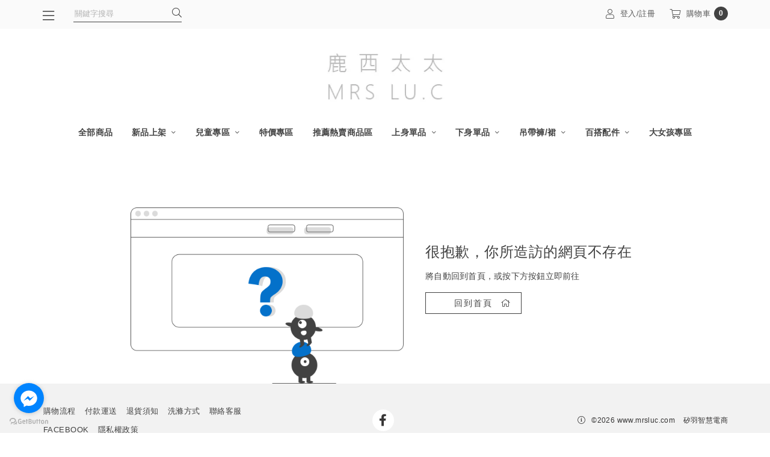

--- FILE ---
content_type: text/html; charset=utf-8
request_url: https://www.mrsluc.com/product.php?action=detail&pid=A729475
body_size: 6943
content:
<!doctype html>
<html lang="zh-TW">
    <head>
        <meta http-equiv="content-type" content="text/html; charset=utf-8" />
        <meta http-equiv="content-language" content="zh-TW" />
        <meta http-equiv="X-UA-Compatible" content="IE=edge,chrome=1">
        <meta name="viewport" content="width=device-width, initial-scale=1">
        <title>鹿西太太mrsluc</title>
        <meta name="author" content="" />
        <meta name="copyright" content="矽羽科技" />
        <meta name="description" content="鹿西太太mrsluc-妳喜歡的舒適穿搭" />
        <meta name="keywords" content="休閒風格,棉花糖,肉肉女孩,寬鬆尺碼,日系風格,正韓連線,簡約風格,玩穿搭,兩件商品免運,現貨商品快速出貨" />
        <meta property="fb:app_id" content="152545378725438" />
        <meta property="og:title" content="鹿西太太mrsluc" />
        <meta property="og:description" content="鹿西太太mrsluc-妳喜歡的舒適穿搭" />
        <meta property="og:type" content="website" />
        <meta property="og:url" content="https://www.mrsluc.com/product.php?action=detail&amp;amp;pid=A729475" />
        <meta property="og:image" content="" />

        
        <link href="https://resource.sfec.cloud/vendor/jBox/0.3.2/jBox.min.css" type="text/css" rel="stylesheet" media="all" />
<link href="https://resource.sfec.cloud/vendor/jAlert/v3/jAlert-v3.min.css" type="text/css" rel="stylesheet" media="all" />
<link href="https://resource.sfec.cloud/vendor/jquery-loading/1.3.0/jquery.loading.min.css" type="text/css" rel="stylesheet" media="all" />
<link href="https://resource.sfec.cloud/vendor/font-awesome/5.13.0/pro/css/fontawesome.min.css" type="text/css" rel="stylesheet" media="all" />
<link href="https://resource.sfec.cloud/vendor/font-awesome/5.13.0/pro/css/light.min.css" type="text/css" rel="stylesheet" media="all" />
<link href="https://resource.sfec.cloud/vendor/font-awesome/5.13.0/pro/css/brands.min.css" type="text/css" rel="stylesheet" media="all" />
<link href="https://resource.sfec.cloud/vendor/font-awesome/5.13.0/pro/css/v4-shims.min.css" type="text/css" rel="stylesheet" media="all" />
<link href="https://resource.sfec.cloud/vendor/bootstrap/4.6.0/css/bootstrap.min.css" type="text/css" rel="stylesheet" media="all" />
<link href="https://www.mrsluc.com/view/default/assets/bundles/app/app-neutral.bundle.css?v=ccfb1a5b" type="text/css" rel="stylesheet" media="all" /><style>
:root {
    --font-size: 16px;
}
</style>
        <script src="https://resource.sfec.cloud/vendor/jquery/3.5.1/jquery.min.js" type="text/javascript"></script>
<script src="https://resource.sfec.cloud/vendor/jquery.lazyload/1.9.7/jquery.lazyload.min.js" type="text/javascript"></script>
<script src="https://resource.sfec.cloud/vendor/jquery.imgpreload/1.6.2/jquery.imgpreload.min.js" type="text/javascript"></script>
<script src="https://resource.sfec.cloud/vendor/jBox/0.3.2/jBox.min.js" type="text/javascript"></script>
<script src="https://resource.sfec.cloud/vendor/jAlert/v3/jAlert-v3.min.js" type="text/javascript"></script>
<script src="https://resource.sfec.cloud/vendor/jquery-loading/1.3.0/jquery.loading.min.js" type="text/javascript"></script>
<script src="https://resource.sfec.cloud/vendor/popper/1.16.0/popper.min.js" type="text/javascript"></script>
<script src="https://resource.sfec.cloud/vendor/bootstrap/4.6.0/js/bootstrap.min.js" type="text/javascript"></script>
<!-- Global Site Tag (gtag.js) - Google Analytics -->
<script async src="https://www.googletagmanager.com/gtag/js?id=UA-111606079-1"></script>
<script>
    window.dataLayer = window.dataLayer || [];
    function gtag(){dataLayer.push(arguments);};
    gtag('js', new Date());
        gtag('config', 'UA-111606079-1');
        </script>
<!-- Facebook Pixel Code -->
<script>
!function(f,b,e,v,n,t,s){if(f.fbq)return;n=f.fbq=function(){n.callMethod?
n.callMethod.apply(n,arguments):n.queue.push(arguments)};if(!f._fbq)f._fbq=n;
n.push=n;n.loaded=!0;n.version='2.0';n.queue=[];t=b.createElement(e);t.async=!0;
t.src=v;s=b.getElementsByTagName(e)[0];s.parentNode.insertBefore(t,s)}(window,
document,'script','https://connect.facebook.net/en_US/fbevents.js');
fbq(
    'init'
    , '453605691431280'
    , { external_id: 'm694lcjnuoohht3c3c421m1ncb' }
    , {'agent':'plSysfeather'}
);
fbq('track', "PageView");</script>
<noscript><img height="1" width="1" style="display:none"
src="https://www.facebook.com/tr?id=453605691431280&ev=PageView&noscript=1"
/></noscript>
<!-- End Facebook Pixel Code -->
<script type="text/javascript">
$(function(){
    //顯示訊息
    var show_message = {"text":""};
    if (show_message.text !== ''){
        toastMessage(show_message.text, show_message.type || undefined);
    };

    //cart
    $("body").on("cart_reload", function(){
        var el = $(".cart_count");
        $.get("https://www.mrsluc.com/cart.php?action=count", function(data){
            if (data > 0) {
                el.text(data);
            } else {
                el.text("0");
            }
        });
    })
    .trigger("cart_reload");

    //wish list
    $("body").on("wish_list_reload", function(){
        var el = $(".wish_count");
        $.get("https://www.mrsluc.com/wish_list.php?action=count", function(data){
            if (data > 0) {
                el.text(data);
            } else {
                el.text("0");
            }
        });
    })
    .trigger("wish_list_reload");
});
</script>
<script src="https://www.mrsluc.com/view/default/assets/bundles/app/app.bundle.js?v=ccfb1a5b"></script>
<script>
    window.fbAsyncInit = function() {
        FB.init({
            appId: '152545378725438',
            autoLogAppEvents: true,
            xfbml: true,
            version: 'v9.0'
        });
        // FB相關程式綁定在 window.on("fbAsyncInit"), 確保在FB.init之後執行
        $(window).triggerHandler('fbAsyncInit');
    };
</script>
<script async defer crossorigin="anonymous" src="https://connect.facebook.net/zh_TW/sdk.js"></script><meta name="facebook-domain-verification" content="ugwoh3kd8zea3whjul3kqm93zjnbt4" />    </head>
    <body>
                

<nav class="sidenav">
    <div class="sidenav-wrapper hidden" id="sideNav">
        <ul class="sidenav-category-list">
            <li class="function-link d-flex d-lg-none">
                            <a href="https://www.mrsluc.com/member.php?action=login" class="text-center mx-auto"><i class="icon-function-link fal fa-fw fa-user"></i>登入&nbsp;&#47;&nbsp;註冊</a>
                        </li>
            <li class="sidenav-search-bar-wrapper d-lg-none">
                <form method="get" action="https://www.mrsluc.com/search.php">
                    <label class="search-bar">
                        <input
                            type="text"
                            name="keyword"
                            id="productSearch"
                            placeholder="關鍵字搜尋"
                            value=""
                            required
                            autocomplete="off"
                        />
                        <button type="submit"><i class="icon-btn fal fa-fw fa-search"></i></button>
                    </label>
                </form>
            </li>
            <!--首頁按鈕-->
            <li class="function-link bg-white d-lg-none"><a href="https://www.mrsluc.com"><i class="icon-function-link fal fa-home"></i>首頁</a></li>
            <li class="category-wrapper" id="accordionSideNav0">
                <div class="category">
                    <a href="https://www.mrsluc.com/product.php?cid=1"
                        target="_self"
                        class="category-link">全部商品</a>
                                    </div>
                            </li>
            <li class="category-wrapper" id="accordionSideNav1">
                <div class="category">
                    <a href="https://www.mrsluc.com/product.php?cid=8"
                        target="_self"
                        class="category-link">新品上架</a>
                                            <a href="#collapseSideNav1"
                           aria-controls="collapseSideNav1"
                           class="float-right"
                           data-toggle="collapse"
                           role="button"
                           aria-expanded="false"
                        >
                            <div class="btn-list-open"><i class="fal fa-plus"></i></div>
                            <div class="btn-list-close"><i class="fal fa-minus"></i></div>
                        </a>
                                    </div>
                        <ul
            class="collapse"
            id="collapseSideNav1"
            data-parent="#accordionSideNav1"
        >
                    <li id="accordionSideNav1-0"
                class="category-second "
                >
                <div class="category">
                    <a href="https://www.mrsluc.com/product.php?cid=435"
                        target="_self"
                        class="category-link">20260113</a>
                                    </div>
                            </li>
                    <li id="accordionSideNav1-1"
                class="category-second "
                >
                <div class="category">
                    <a href="https://www.mrsluc.com/product.php?cid=434"
                        target="_self"
                        class="category-link">20260106</a>
                                    </div>
                            </li>
                    <li id="accordionSideNav1-2"
                class="category-second "
                >
                <div class="category">
                    <a href="https://www.mrsluc.com/product.php?cid=433"
                        target="_self"
                        class="category-link">20251230</a>
                                    </div>
                            </li>
                    <li id="accordionSideNav1-3"
                class="category-second "
                >
                <div class="category">
                    <a href="https://www.mrsluc.com/product.php?cid=432"
                        target="_self"
                        class="category-link">20251223</a>
                                    </div>
                            </li>
                </ul>
            </li>
            <li class="category-wrapper" id="accordionSideNav2">
                <div class="category">
                    <a href="https://www.mrsluc.com/product.php?cid=411"
                        target="_self"
                        class="category-link">兒童專區</a>
                                            <a href="#collapseSideNav2"
                           aria-controls="collapseSideNav2"
                           class="float-right"
                           data-toggle="collapse"
                           role="button"
                           aria-expanded="false"
                        >
                            <div class="btn-list-open"><i class="fal fa-plus"></i></div>
                            <div class="btn-list-close"><i class="fal fa-minus"></i></div>
                        </a>
                                    </div>
                        <ul
            class="collapse"
            id="collapseSideNav2"
            data-parent="#accordionSideNav2"
        >
                    <li id="accordionSideNav2-0"
                class="category-second "
                >
                <div class="category">
                    <a href="https://www.mrsluc.com/product.php?cid=412"
                        target="_self"
                        class="category-link">上身</a>
                                    </div>
                            </li>
                    <li id="accordionSideNav2-1"
                class="category-second "
                >
                <div class="category">
                    <a href="https://www.mrsluc.com/product.php?cid=414"
                        target="_self"
                        class="category-link">下身</a>
                                    </div>
                            </li>
                    <li id="accordionSideNav2-2"
                class="category-second "
                >
                <div class="category">
                    <a href="https://www.mrsluc.com/product.php?cid=415"
                        target="_self"
                        class="category-link">套裝</a>
                                    </div>
                            </li>
                    <li id="accordionSideNav2-3"
                class="category-second "
                >
                <div class="category">
                    <a href="https://www.mrsluc.com/product.php?cid=417"
                        target="_self"
                        class="category-link">吊帶</a>
                                    </div>
                            </li>
                </ul>
            </li>
            <li class="category-wrapper" id="accordionSideNav3">
                <div class="category">
                    <a href="https://www.mrsluc.com/product.php?cid=4"
                        target="_self"
                        class="category-link">特價專區</a>
                                    </div>
                            </li>
            <li class="category-wrapper" id="accordionSideNav4">
                <div class="category">
                    <a href="https://www.mrsluc.com/product.php?cid=3"
                        target="_self"
                        class="category-link">推薦熱賣商品區</a>
                                    </div>
                            </li>
            <li class="category-wrapper" id="accordionSideNav5">
                <div class="category">
                    <a href="https://www.mrsluc.com/product.php?cid=5"
                        target="_self"
                        class="category-link">上身單品</a>
                                            <a href="#collapseSideNav5"
                           aria-controls="collapseSideNav5"
                           class="float-right"
                           data-toggle="collapse"
                           role="button"
                           aria-expanded="false"
                        >
                            <div class="btn-list-open"><i class="fal fa-plus"></i></div>
                            <div class="btn-list-close"><i class="fal fa-minus"></i></div>
                        </a>
                                    </div>
                        <ul
            class="collapse"
            id="collapseSideNav5"
            data-parent="#accordionSideNav5"
        >
                    <li id="accordionSideNav5-0"
                class="category-second "
                >
                <div class="category">
                    <a href="https://www.mrsluc.com/product.php?cid=18"
                        target="_self"
                        class="category-link">洋裝</a>
                                    </div>
                            </li>
                    <li id="accordionSideNav5-1"
                class="category-second "
                >
                <div class="category">
                    <a href="https://www.mrsluc.com/product.php?cid=19"
                        target="_self"
                        class="category-link">上衣</a>
                                    </div>
                            </li>
                    <li id="accordionSideNav5-2"
                class="category-second "
                >
                <div class="category">
                    <a href="https://www.mrsluc.com/product.php?cid=20"
                        target="_self"
                        class="category-link">外套</a>
                                    </div>
                            </li>
                    <li id="accordionSideNav5-3"
                class="category-second "
                >
                <div class="category">
                    <a href="https://www.mrsluc.com/product.php?cid=24"
                        target="_self"
                        class="category-link">套裝</a>
                                    </div>
                            </li>
                    <li id="accordionSideNav5-4"
                class="category-second "
                >
                <div class="category">
                    <a href="https://www.mrsluc.com/product.php?cid=78"
                        target="_self"
                        class="category-link">背心</a>
                                    </div>
                            </li>
                </ul>
            </li>
            <li class="category-wrapper" id="accordionSideNav6">
                <div class="category">
                    <a href="https://www.mrsluc.com/product.php?cid=6"
                        target="_self"
                        class="category-link">下身單品</a>
                                            <a href="#collapseSideNav6"
                           aria-controls="collapseSideNav6"
                           class="float-right"
                           data-toggle="collapse"
                           role="button"
                           aria-expanded="false"
                        >
                            <div class="btn-list-open"><i class="fal fa-plus"></i></div>
                            <div class="btn-list-close"><i class="fal fa-minus"></i></div>
                        </a>
                                    </div>
                        <ul
            class="collapse"
            id="collapseSideNav6"
            data-parent="#accordionSideNav6"
        >
                    <li id="accordionSideNav6-0"
                class="category-second "
                >
                <div class="category">
                    <a href="https://www.mrsluc.com/product.php?cid=21"
                        target="_self"
                        class="category-link">褲類</a>
                                    </div>
                            </li>
                    <li id="accordionSideNav6-1"
                class="category-second "
                >
                <div class="category">
                    <a href="https://www.mrsluc.com/product.php?cid=22"
                        target="_self"
                        class="category-link">裙類</a>
                                    </div>
                            </li>
                    <li id="accordionSideNav6-2"
                class="category-second "
                >
                <div class="category">
                    <a href="https://www.mrsluc.com/product.php?cid=26"
                        target="_self"
                        class="category-link">內搭褲</a>
                                    </div>
                            </li>
                </ul>
            </li>
            <li class="category-wrapper" id="accordionSideNav7">
                <div class="category">
                    <a href="https://www.mrsluc.com/product.php?cid=23"
                        target="_self"
                        class="category-link">吊帶褲/裙</a>
                                            <a href="#collapseSideNav7"
                           aria-controls="collapseSideNav7"
                           class="float-right"
                           data-toggle="collapse"
                           role="button"
                           aria-expanded="false"
                        >
                            <div class="btn-list-open"><i class="fal fa-plus"></i></div>
                            <div class="btn-list-close"><i class="fal fa-minus"></i></div>
                        </a>
                                    </div>
                        <ul
            class="collapse"
            id="collapseSideNav7"
            data-parent="#accordionSideNav7"
        >
                    <li id="accordionSideNav7-0"
                class="category-second "
                >
                <div class="category">
                    <a href="https://www.mrsluc.com/product.php?cid=28"
                        target="_self"
                        class="category-link">吊帶褲</a>
                                    </div>
                            </li>
                    <li id="accordionSideNav7-1"
                class="category-second "
                >
                <div class="category">
                    <a href="https://www.mrsluc.com/product.php?cid=29"
                        target="_self"
                        class="category-link">吊帶裙</a>
                                    </div>
                            </li>
                </ul>
            </li>
            <li class="category-wrapper" id="accordionSideNav8">
                <div class="category">
                    <a href="https://www.mrsluc.com/product.php?cid=7"
                        target="_self"
                        class="category-link">百搭配件</a>
                                            <a href="#collapseSideNav8"
                           aria-controls="collapseSideNav8"
                           class="float-right"
                           data-toggle="collapse"
                           role="button"
                           aria-expanded="false"
                        >
                            <div class="btn-list-open"><i class="fal fa-plus"></i></div>
                            <div class="btn-list-close"><i class="fal fa-minus"></i></div>
                        </a>
                                    </div>
                        <ul
            class="collapse"
            id="collapseSideNav8"
            data-parent="#accordionSideNav8"
        >
                    <li id="accordionSideNav8-0"
                class="category-second "
                >
                <div class="category">
                    <a href="https://www.mrsluc.com/product.php?cid=27"
                        target="_self"
                        class="category-link">圍巾</a>
                                    </div>
                            </li>
                </ul>
            </li>
            <li class="category-wrapper" id="accordionSideNav9">
                <div class="category">
                    <a href="https://www.mrsluc.com/product.php?cid=17"
                        target="_self"
                        class="category-link">大女孩專區</a>
                                    </div>
                            </li>
            <!-- 會員功能 -->
            <li class="function-link d-lg-none"><a href="https://www.mrsluc.com/wish_list.php"><i class="icon-function-link fal fa-fw fa-heart"></i>收藏清單<i class="fal fa-angle-right float-right"></i></a></li>
            <li class="function-link d-lg-none"><a href="https://www.mrsluc.com/order.php"><i class="icon-function-link fal fa-fw fa-list-alt"></i>我的訂單<i class="fal fa-angle-right float-right"></i></a></li>
            <li class="function-link d-lg-none"><a href="https://www.mrsluc.com/member.php?action=wallet"><i class="icon-function-link fal fa-fw fa-search-dollar"></i>我的錢包<i class="fal fa-angle-right float-right"></i></a></li>
            <li class="function-link d-lg-none"><a href="https://www.mrsluc.com/coupon.php"><i class="icon-function-link fal fa-fw fa-gift-card"></i>COUPON<i class="fal fa-angle-right float-right"></i></a></li>
            <li class="function-link d-lg-none"><a href="https://www.mrsluc.com/member.php?action=edit"><i class="icon-function-link fal fa-fw fa-file-user"></i>我的資料<i class="fal fa-angle-right float-right"></i></a></li>
        </ul>
    </div>
    <!--關閉按鈕-->
    <button class="btn close-btn hidden" id="sideNavCloseBtn"><i class="icon-btn fal fa-times"></i></button>
    <div class="overlay hidden" id="sideNavOverlay"></div>
</nav>
<header class="top-nav-bar sticky-top">
<nav class="top-nav-mobile" id="topNavMobile">
    <a role="button" id="sideNavOpenMobile" class="top-nav-link col" href="javascript:;">
        <i class="icon-function-link fal fa-bars"></i>
        <p>分類</p>
    </a>
    <a role="button" id="sideNavOpenAndSearchMobile" class="top-nav-link col" href="javascript:;">
        <i class="icon-function-link fal fa-search"></i>
        <p>搜尋</p>
    </a>

<a href="https://www.mrsluc.com" class="top-nav-link top-nav-mobile-shop-logo-wrapper">
    <img src="https://v3cdn.sfec.cloud/[base64]" alt="shop-logo" class="top-nav-mobile-shop-logo" style="height:90px">
</a>
    <a href="https://www.mrsluc.com/member.php" class="top-nav-link col">
        <i class="icon-function-link fal fa-user"></i>
        <p>會員</p>
    </a>
    <a href="https://www.mrsluc.com/order.php" class="top-nav-link col">
        <i class="icon-function-link fal fa-list-alt"></i>
        <p>訂單</p>
    </a>
    <a href="https://www.mrsluc.com/cart.php" class="top-nav-link col">
        <i class="icon-function-link fal fa-shopping-cart"></i>
        <div class="cart-item-num cart_count"></div>
        <p>購物車</p>
    </a>
</nav><nav class="top-nav-desktop container px-0" id="topNavDesktop">
    <div class="d-flex">
        <div class="top-nav-float-left-wrapper">
            <button class="top-nav-link btn category-btn d-flex" id="sideNavOpen">
                <i class="icon-function-link fal fa-bars"></i>
            </button>
            <div class="search-bar">
                <form method="get" action="https://www.mrsluc.com/search.php">
                    <input
                        type="text"
                        name="keyword"
                        placeholder="關鍵字搜尋"
                        value=""
                        required
                        autocomplete="off"
                    />
                    <button type="submit">
                        <i class="fal fa-search"></i>
                    </button>
                </form>
            </div>
        </div>
                <div class="top-nav-function-link-wrapper">
            <a href="https://www.mrsluc.com/member.php?action=login"
                class="top-nav-link d-flex">
                <i class="icon-function-link fal fa-user"></i>
                登入/註冊
            </a>
        </div>
                <div class="top-nav-function-link-wrapper">
            <a href="https://www.mrsluc.com/cart.php" id="showDesktopCart" class="top-nav-link d-flex pr-0">
                <i class="icon-function-link fal fa-shopping-cart"></i>
                購物車
                <div class="cart-item-num cart_count"></div>
            </a>
        </div>
    </div>
</nav>
</header>
        <header class="container text-center">
    <a href="https://www.mrsluc.com">
        <img src="https://v3cdn.sfec.cloud/[base64]" class="shop-logo-index" alt="shop-logo" style="max-height:90px" />
    </a>
</header><nav
    class="container px-0 category-title-list-wrapper"
    id="categoryListTopWrapper"
>
    <ul class="wrap-style category-title-list" id="categoryListTop">
        <li>
            <a href="https://www.mrsluc.com/product.php?cid=1"
                target="_self"
                class="category-title">
                全部商品                            </a>
                    </li>
        <li>
            <a href="https://www.mrsluc.com/product.php?cid=8"
                target="_self"
                class="category-title">
                新品上架                                <i class="icon-category fal fa-angle-down"></i>
                            </a>
                    <ul class="category-dropdown">
                    <li class="category-dropdown-sub-wrapper">
                <a href="https://www.mrsluc.com/product.php?cid=435"
                    target="_self">
                    20260113                                    </a>
                            </li>
                    <li class="category-dropdown-sub-wrapper">
                <a href="https://www.mrsluc.com/product.php?cid=434"
                    target="_self">
                    20260106                                    </a>
                            </li>
                    <li class="category-dropdown-sub-wrapper">
                <a href="https://www.mrsluc.com/product.php?cid=433"
                    target="_self">
                    20251230                                    </a>
                            </li>
                    <li class="category-dropdown-sub-wrapper">
                <a href="https://www.mrsluc.com/product.php?cid=432"
                    target="_self">
                    20251223                                    </a>
                            </li>
                </ul>
        </li>
        <li>
            <a href="https://www.mrsluc.com/product.php?cid=411"
                target="_self"
                class="category-title">
                兒童專區                                <i class="icon-category fal fa-angle-down"></i>
                            </a>
                    <ul class="category-dropdown">
                    <li class="category-dropdown-sub-wrapper">
                <a href="https://www.mrsluc.com/product.php?cid=412"
                    target="_self">
                    上身                                    </a>
                            </li>
                    <li class="category-dropdown-sub-wrapper">
                <a href="https://www.mrsluc.com/product.php?cid=414"
                    target="_self">
                    下身                                    </a>
                            </li>
                    <li class="category-dropdown-sub-wrapper">
                <a href="https://www.mrsluc.com/product.php?cid=415"
                    target="_self">
                    套裝                                    </a>
                            </li>
                    <li class="category-dropdown-sub-wrapper">
                <a href="https://www.mrsluc.com/product.php?cid=417"
                    target="_self">
                    吊帶                                    </a>
                            </li>
                </ul>
        </li>
        <li>
            <a href="https://www.mrsluc.com/product.php?cid=4"
                target="_self"
                class="category-title">
                特價專區                            </a>
                    </li>
        <li>
            <a href="https://www.mrsluc.com/product.php?cid=3"
                target="_self"
                class="category-title">
                推薦熱賣商品區                            </a>
                    </li>
        <li>
            <a href="https://www.mrsluc.com/product.php?cid=5"
                target="_self"
                class="category-title">
                上身單品                                <i class="icon-category fal fa-angle-down"></i>
                            </a>
                    <ul class="category-dropdown">
                    <li class="category-dropdown-sub-wrapper">
                <a href="https://www.mrsluc.com/product.php?cid=18"
                    target="_self">
                    洋裝                                    </a>
                            </li>
                    <li class="category-dropdown-sub-wrapper">
                <a href="https://www.mrsluc.com/product.php?cid=19"
                    target="_self">
                    上衣                                    </a>
                            </li>
                    <li class="category-dropdown-sub-wrapper">
                <a href="https://www.mrsluc.com/product.php?cid=20"
                    target="_self">
                    外套                                    </a>
                            </li>
                    <li class="category-dropdown-sub-wrapper">
                <a href="https://www.mrsluc.com/product.php?cid=24"
                    target="_self">
                    套裝                                    </a>
                            </li>
                    <li class="category-dropdown-sub-wrapper">
                <a href="https://www.mrsluc.com/product.php?cid=78"
                    target="_self">
                    背心                                    </a>
                            </li>
                </ul>
        </li>
        <li>
            <a href="https://www.mrsluc.com/product.php?cid=6"
                target="_self"
                class="category-title">
                下身單品                                <i class="icon-category fal fa-angle-down"></i>
                            </a>
                    <ul class="category-dropdown">
                    <li class="category-dropdown-sub-wrapper">
                <a href="https://www.mrsluc.com/product.php?cid=21"
                    target="_self">
                    褲類                                    </a>
                            </li>
                    <li class="category-dropdown-sub-wrapper">
                <a href="https://www.mrsluc.com/product.php?cid=22"
                    target="_self">
                    裙類                                    </a>
                            </li>
                    <li class="category-dropdown-sub-wrapper">
                <a href="https://www.mrsluc.com/product.php?cid=26"
                    target="_self">
                    內搭褲                                    </a>
                            </li>
                </ul>
        </li>
        <li>
            <a href="https://www.mrsluc.com/product.php?cid=23"
                target="_self"
                class="category-title">
                吊帶褲/裙                                <i class="icon-category fal fa-angle-down"></i>
                            </a>
                    <ul class="category-dropdown">
                    <li class="category-dropdown-sub-wrapper">
                <a href="https://www.mrsluc.com/product.php?cid=28"
                    target="_self">
                    吊帶褲                                    </a>
                            </li>
                    <li class="category-dropdown-sub-wrapper">
                <a href="https://www.mrsluc.com/product.php?cid=29"
                    target="_self">
                    吊帶裙                                    </a>
                            </li>
                </ul>
        </li>
        <li>
            <a href="https://www.mrsluc.com/product.php?cid=7"
                target="_self"
                class="category-title">
                百搭配件                                <i class="icon-category fal fa-angle-down"></i>
                            </a>
                    <ul class="category-dropdown">
                    <li class="category-dropdown-sub-wrapper">
                <a href="https://www.mrsluc.com/product.php?cid=27"
                    target="_self">
                    圍巾                                    </a>
                            </li>
                </ul>
        </li>
        <li>
            <a href="https://www.mrsluc.com/product.php?cid=17"
                target="_self"
                class="category-title">
                大女孩專區                            </a>
                    </li>
    </ul>
</nav>
<main>
<div class="error-content-wrapper container">
    <div class="row justify-content-lg-center">
        <div class="col col-12 col-lg-5">
            <div class="error-img">
                <img src="https://www.mrsluc.com/view/default/assets/images/error-img/404.png" class="img-fluid">
            </div>
        </div>
        <div class="col col-12 col-lg-4">
            <div class="">
                <div class="error-content">
                    <h1 class="error-title">很抱歉，你所造訪的網頁不存在</h1>
                    <p class="error-content">
                        將自動回到首頁，或按下方按鈕立即前往
                    </p>
                    <div class="row">
                        <div class="col col-12 col-lg-6">
                            <a href="https://www.mrsluc.com"
                                class="btn btn-block btn-custom primary-outline size-md">
                                回到首頁<i class="icon-btn fal fa-home"></i>
                            </a>
                        </div>
                    </div>
                </div>
            </div>
        </div>
    </div>
</div>

<meta http-equiv="refresh" content="3; url=/"></main>
        <!--頁尾-->
        <footer class="container-fluid px-0">
            <div class="container px-0">
                <div class="footer-section-wrapper-list">
<section class="footer-category-mobile col col-12 px-0">
    <div class="footer-section-wrapper col col-12 px-0 accordion" id="footerAccordion0">
        <div class="footer-mobile-header">
            <a class="link-footer"
                href="https://www.mrsluc.com/menu_footer.php?id=1"
                target="_self">購物流程</a>
                    </div>
            </div>
    <div class="footer-section-wrapper col col-12 px-0 accordion" id="footerAccordion1">
        <div class="footer-mobile-header">
            <a class="link-footer"
                href="https://www.mrsluc.com/menu_footer.php?id=2"
                target="_self">付款運送</a>
                    </div>
            </div>
    <div class="footer-section-wrapper col col-12 px-0 accordion" id="footerAccordion2">
        <div class="footer-mobile-header">
            <a class="link-footer"
                href="https://www.mrsluc.com/menu_footer.php?id=3"
                target="_self">退貨須知</a>
                    </div>
            </div>
    <div class="footer-section-wrapper col col-12 px-0 accordion" id="footerAccordion3">
        <div class="footer-mobile-header">
            <a class="link-footer"
                href="https://www.mrsluc.com/menu_footer.php?id=4"
                target="_self">洗滌方式</a>
                    </div>
            </div>
    <div class="footer-section-wrapper col col-12 px-0 accordion" id="footerAccordion4">
        <div class="footer-mobile-header">
            <a class="link-footer"
                href="https://www.facebook.com/messages/t/mrsluccc"
                target="_blank">聯絡客服</a>
                    </div>
            </div>
    <div class="footer-section-wrapper col col-12 px-0 accordion" id="footerAccordion5">
        <div class="footer-mobile-header">
            <a class="link-footer"
                href="https://www.facebook.com/mrsluccc/"
                target="_blank">FACEBOOK</a>
                    </div>
            </div>
    <div class="footer-section-wrapper col col-12 px-0 accordion" id="footerAccordion6">
        <div class="footer-mobile-header">
            <a class="link-footer"
                href="https://www.mrsluc.com/menu_footer.php?id=8"
                target="_self">隱私權政策</a>
                    </div>
            </div>
</section>
<section class="footer-category-desktop col col-4">
    <div class="footer-link-wrapper">
        <a href="https://www.mrsluc.com/menu_footer.php?id=1"
            target="_self"
            class="link-footer">
            購物流程        </a>
                <a href="https://www.mrsluc.com/menu_footer.php?id=2"
            target="_self"
            class="link-footer">
            付款運送        </a>
                <a href="https://www.mrsluc.com/menu_footer.php?id=3"
            target="_self"
            class="link-footer">
            退貨須知        </a>
                <a href="https://www.mrsluc.com/menu_footer.php?id=4"
            target="_self"
            class="link-footer">
            洗滌方式        </a>
                <a href="https://www.facebook.com/messages/t/mrsluccc"
            target="_blank"
            class="link-footer">
            聯絡客服        </a>
                <a href="https://www.facebook.com/mrsluccc/"
            target="_blank"
            class="link-footer">
            FACEBOOK        </a>
                <a href="https://www.mrsluc.com/menu_footer.php?id=8"
            target="_self"
            class="link-footer">
            隱私權政策        </a>
            </div>
</section>

                    <section class="footer-section-wrapper col col-12 col-lg-4">
                        <div class="social-icon-wrapper">
<a
    href="https://www.facebook.com/mrsluccc/"
    target="_blank"
    class="link-social-icon"
><i class="fab fa-facebook-f"></i></a>
<span
    class="d-lg-none link-social-icon"
    data-toggle="tooltip"
    data-placement="top"
    data-html="true"
    title="&lt;p&gt;&lt;strong&gt;Contact Us&lt;/strong&gt;&lt;/p&gt;
&lt;p&gt;&lt;br /&gt;- 開 放 試 穿 時 間 -&lt;/p&gt;
&lt;p&gt;周 一 到 周 四 PM3:00&amp;nbsp; -&amp;nbsp; PM8:00&lt;/p&gt;
&lt;p&gt;新 北 市 板 橋 區 民 族 路 69巷 5號&lt;/p&gt;"
><i class="fal fa-info-circle"></i></span>
                        </div>
                    </section>

                    <!--版權和技術提供-->
                    <section class="footer-section-wrapper col col-12 col-lg-4">
                        <div class="copyright-wrapper">
<span
    class="d-none d-lg-inline-block info-tooltip"
    data-toggle="tooltip"
    data-placement="top"
    data-html="true"
    title="&lt;p&gt;&lt;strong&gt;Contact Us&lt;/strong&gt;&lt;/p&gt;
&lt;p&gt;&lt;br /&gt;- 開 放 試 穿 時 間 -&lt;/p&gt;
&lt;p&gt;周 一 到 周 四 PM3:00&amp;nbsp; -&amp;nbsp; PM8:00&lt;/p&gt;
&lt;p&gt;新 北 市 板 橋 區 民 族 路 69巷 5號&lt;/p&gt;"
><i class="icon-info-tooltip fal fa-info-circle"></i></span>
                            <span class="copyright">&copy;2026 www.mrsluc.com&nbsp;</span><a href="https://www.sysfeather.com/?ref_w=https%3A%2F%2Fwww.mrsluc.com" target="_blank" class="copyright link-copyright">矽羽智慧電商</a>
                        </div>
                    </section>
                </div>
            </div>
        </footer>

        <!--浮動按鈕-->
        <button class="float-btn-cart btn" onclick="location.href='https://www.mrsluc.com/cart.php'"><span class="cart-item-num cart_count"></span><i class="icon-btn fal fa-shopping-cart"></i></button>
        <button class="float-btn-totop btn d-none" id="btnToTop"><i class="icon-btn fal fa-arrow-to-top"></i></button>

        <!-- GetButton.io widget -->
<script type="text/javascript">
    (function () {
        var options = {
            facebook: "560754117351500", // Facebook page ID
            call_to_action: "Message us", // Call to action
            button_color: "#129BF4", // Color of button
            position: "left", // Position may be 'right' or 'left'
        };
        var proto = 'https:', host = "getbutton.io", url = proto + '//static.' + host;
        var s = document.createElement('script'); s.type = 'text/javascript'; s.async = true; s.src = url + '/widget-send-button/js/init.js';
        s.onload = function () { WhWidgetSendButton.init(host, proto, options); };
        var x = document.getElementsByTagName('script')[0]; x.parentNode.insertBefore(s, x);
    })();
</script>
<!-- /GetButton.io widget -->    </body>
</html>

--- FILE ---
content_type: application/javascript
request_url: https://resource.sfec.cloud/vendor/jBox/0.3.2/jBox.min.js
body_size: 9345
content:
function jBox(type,options){this.options={id:null,width:"auto",height:"auto",minWidth:null,maxHeight:null,minWidth:null,maxHeight:null,attach:null,trigger:"click",preventDefault:!1,title:null,content:null,getTitle:null,getContent:null,ajax:{url:null,data:"",reload:!1,getData:"data-ajax",setContent:!0,spinner:!0},target:null,position:{x:"center",y:"center"},outside:null,offset:0,attributes:{x:"left",y:"top"},adjustPosition:!1,adjustTracker:!1,adjustDistance:5,fixed:!1,reposition:!1,repositionOnOpen:!0,repositionOnContent:!0,pointer:!1,pointTo:"target",fade:180,animation:null,theme:"Default",addClass:"",overlay:!1,zIndex:1e4,delayOpen:0,delayClose:0,closeOnEsc:!1,closeOnClick:!1,closeOnMouseleave:!1,closeButton:!1,constructOnInit:!1,blockScroll:!1,appendTo:jQuery("body"),draggable:null,dragOver:!0,onInit:function(){},onCreated:function(){},onOpen:function(){},onClose:function(){},onCloseComplete:function(){},confirmButton:"Submit",cancelButton:"Cancel",confirm:null,cancel:null,autoClose:7e3,color:null,stack:!0,audio:!1,volume:100,src:"href",gallery:"data-jbox-image",imageLabel:"title",imageFade:600,imageSize:"contain"},this.defaultOptions={Tooltip:{getContent:"title",trigger:"mouseenter",position:{x:"center",y:"top"},outside:"y",pointer:!0,adjustPosition:!0,reposition:!0},Mouse:{target:"mouse",position:{x:"right",y:"bottom"},offset:15,trigger:"mouseenter",adjustPosition:"flip"},Modal:{target:jQuery(window),fixed:!0,blockScroll:!0,closeOnEsc:!0,closeOnClick:"overlay",closeButton:!0,overlay:!0,animation:"zoomOut"},Confirm:{target:jQuery(window),fixed:!0,attach:jQuery("[data-confirm]"),getContent:"data-confirm",content:"Do you really want to do this?",minWidth:320,maxWidth:460,blockScroll:!0,closeOnEsc:!0,closeOnClick:"overlay",closeButton:!0,overlay:!0,animation:"zoomOut",preventDefault:!0,_onAttach:function(el){if(!this.options.confirm){var submit=el.attr("onclick")?el.attr("onclick"):el.attr("href")?el.attr("target")?'window.open("'+el.attr("href")+'", "'+el.attr("target")+'");':'window.location.href = "'+el.attr("href")+'";':"";el.prop("onclick",null).data("jBox-Confirm-submit",submit)}},_onCreated:function(){this.footer=jQuery('<div class="jBox-Confirm-footer"/>'),jQuery('<div class="jBox-Confirm-button jBox-Confirm-button-cancel"/>').html(this.options.cancelButton).click(function(){this.options.cancel&&this.options.cancel(),this.close()}.bind(this)).appendTo(this.footer),this.submitButton=jQuery('<div class="jBox-Confirm-button jBox-Confirm-button-submit"/>').html(this.options.confirmButton).appendTo(this.footer),this.footer.appendTo(this.container)},_onOpen:function(){this.submitButton.off("click.jBox-Confirm"+this.id).on("click.jBox-Confirm"+this.id,function(){this.options.confirm?this.options.confirm():eval(this.source.data("jBox-Confirm-submit")),this.close()}.bind(this))}},Notice:{target:jQuery(window),fixed:!0,position:{x:"center",y:"top"},attributes:{x:"center",y:"top"},animation:"zoomIn",closeOnClick:"box",autoClose:3e3,offset:{x:0,y:30},_onInit:function(){this.open(),this.options.delayClose=this.options.autoClose,this.options.delayClose&&this.close()},_onCreated:function(){this.options.color&&this.wrapper.addClass("jBox-Notice-color jBox-Notice-"+this.options.color),this.wrapper.data("jBox-Notice-position",this.options.attributes.x+"-"+this.options.attributes.y)},_onOpen:function(){jQuery.each(jQuery(".jBox-Notice"),function(index,el){(el=jQuery(el)).attr("id")!=this.id&&el.data("jBox-Notice-position")==this.options.attributes.x+"-"+this.options.attributes.y&&(this.options.stack?el.css("margin-"+this.options.attributes.y,parseInt(el.css("margin-"+this.options.attributes.y))+this.wrapper.outerHeight()+10):el.data("jBox").close({ignoreDelay:!0}))}.bind(this)),this.options.audio&&this.audio({url:this.options.audio,valume:this.options.volume})},_onCloseComplete:function(){this.destroy()}},Image:{target:jQuery(window),fixed:!0,blockScroll:!0,closeOnEsc:!0,closeOnClick:"overlay",closeButton:!0,overlay:!0,animation:"zoomOut",width:800,height:533,attach:jQuery("[data-jbox-image]"),preventDefault:!0,_onInit:function(){this.images=this.currentImage={},this.imageZIndex=1,this.attachedElements&&jQuery.each(this.attachedElements,function(index,item){if(!(item=jQuery(item)).data("jBox-image-gallery")){var gallery=item.attr(this.options.gallery)||"default";!this.images[gallery]&&(this.images[gallery]=[]),this.images[gallery].push({src:item.attr(this.options.src),label:item.attr(this.options.imageLabel)||""}),"title"==this.options.imageLabel&&item.removeAttr("title"),item.data("jBox-image-gallery",gallery),item.data("jBox-image-id",this.images[gallery].length-1)}}.bind(this));var appendImage=function(gallery,id,preload,open){if(!jQuery("#jBox-image-"+gallery+"-"+id).length){var image=jQuery("<div/>",{id:"jBox-image-"+gallery+"-"+id,class:"jBox-image-container"}).css({backgroundImage:"url("+this.images[gallery][id].src+")",backgroundSize:this.options.imageSize,opacity:open?1:0,zIndex:preload?0:this.imageZIndex++}).appendTo(this.content),text=jQuery("<div/>",{id:"jBox-image-label-"+gallery+"-"+id,class:"jBox-image-label"+(open?" active":"")}).html(this.images[gallery][id].label).appendTo(this.imageLabel);!open&&!preload&&image.animate({opacity:1},this.options.imageFade)}}.bind(this),showLabel=function(gallery,id){jQuery(".jBox-image-label.active").removeClass("active"),jQuery("#jBox-image-label-"+gallery+"-"+id).addClass("active")};this.showImage=function(img){if("open"!=img){var gallery=this.currentImage.gallery,id;id=(id=this.currentImage.id+(1*("prev"==img)?-1:1))>this.images[gallery].length-1?0:id<0?this.images[gallery].length-1:id}else{var gallery=this.source.data("jBox-image-gallery"),id=this.source.data("jBox-image-id");jQuery(".jBox-image-pointer-prev, .jBox-image-pointer-next").css({display:this.images[gallery].length>1?"block":"none"})}if(this.currentImage={gallery:gallery,id:id},jQuery("#jBox-image-"+gallery+"-"+id).length)jQuery("#jBox-image-"+gallery+"-"+id).css({zIndex:this.imageZIndex++,opacity:0}).animate({opacity:1},"open"==img?0:this.options.imageFade),showLabel(gallery,id);else{this.wrapper.addClass("jBox-loading");var image=jQuery('<img src="'+this.images[gallery][id].src+'">').load(function(){appendImage(gallery,id,!1),showLabel(gallery,id),this.wrapper.removeClass("jBox-loading")}.bind(this))}var next_id=id+1;next_id=next_id>this.images[gallery].length-1?0:next_id<0?this.images[gallery].length-1:next_id,!jQuery("#jBox-image-"+gallery+"-"+next_id).length&&jQuery('<img src="'+this.images[gallery][next_id].src+'">').load((function(){appendImage(gallery,next_id,!0)}))}},_onCreated:function(){this.imageLabel=jQuery("<div/>",{id:"jBox-image-label"}).appendTo(this.wrapper),this.wrapper.append(jQuery("<div/>",{class:"jBox-image-pointer-prev",click:function(){this.showImage("prev")}.bind(this)})).append(jQuery("<div/>",{class:"jBox-image-pointer-next",click:function(){this.showImage("next")}.bind(this)}))},_onOpen:function(){jQuery("body").addClass("jBox-image-open"),jQuery(document).on("keyup.jBox-"+this.id,function(ev){37==ev.keyCode&&this.showImage("prev"),39==ev.keyCode&&this.showImage("next")}.bind(this)),this.showImage("open")},_onClose:function(){jQuery("body").removeClass("jBox-image-open"),jQuery(document).off("keyup.jBox-"+this.id)},_onCloseComplete:function(){this.wrapper.find(".jBox-image-container").css("opacity",0)}}},"string"==jQuery.type(type)&&(this.type=type,type=this.defaultOptions[type]),this.options=jQuery.extend(!0,this.options,type,options),null===this.options.id&&(this.options.id="jBoxID"+jBox._getUniqueID()),this.id=this.options.id,("center"==this.options.position.x&&"x"==this.options.outside||"center"==this.options.position.y&&"y"==this.options.outside)&&(this.options.outside=!1),(!this.options.outside||"xy"==this.options.outside)&&(this.options.pointer=!1),"object"!=jQuery.type(this.options.offset)&&(this.options.offset={x:this.options.offset,y:this.options.offset}),this.options.offset.x||(this.options.offset.x=0),this.options.offset.y||(this.options.offset.y=0),"object"!=jQuery.type(this.options.adjustDistance)?this.options.adjustDistance={top:this.options.adjustDistance,right:this.options.adjustDistance,bottom:this.options.adjustDistance,left:this.options.adjustDistance}:this.options.adjustDistance=jQuery.extend({top:5,left:5,right:5,bottom:5},this.options.adjustDistance),this.align=this.options.outside&&"xy"!=this.options.outside?this.options.position[this.options.outside]:"center"!=this.options.position.y&&"number"!=jQuery.type(this.options.position.y)?this.options.position.x:"center"!=this.options.position.x&&"number"!=jQuery.type(this.options.position.x)?this.options.position.y:this.options.attributes.x,this.options.outside&&"xy"!=this.options.outside&&(this.outside=this.options.position[this.options.outside]);var userAgent=navigator.userAgent.toLowerCase();return this.IE8=-1!=userAgent.indexOf("msie")&&8==parseInt(userAgent.split("msie")[1]),this.prefix=-1!=userAgent.indexOf("webkit")?"-webkit-":"",this._getOpp=function(opp){return{left:"right",right:"left",top:"bottom",bottom:"top",x:"y",y:"x"}[opp]},this._getXY=function(xy){return{left:"x",right:"x",top:"y",bottom:"y",center:"x"}[xy]},this._getTL=function(tl){return{left:"left",right:"left",top:"top",bottom:"top",center:"left",x:"left",y:"top"}[tl]},this._supportsSVG=function(){return document.createElement("svg").getAttributeNS},this._createSVG=function(type,options){var svg=document.createElementNS("http://www.w3.org/2000/svg",type);return jQuery.each(options,(function(index,item){svg.setAttribute(item[0],item[1]||"")})),svg},this._appendSVG=function(source,target){return target.appendChild(source)},this._create=function(){if(!this.wrapper){if(this.wrapper=jQuery("<div/>",{id:this.id,class:"jBox-wrapper"+(this.type?" jBox-"+this.type:"")+(this.options.theme?" jBox-"+this.options.theme:"")+(this.options.addClass?" "+this.options.addClass:"")+(this.IE8?" jBox-IE8":"")}).css({position:this.options.fixed?"fixed":"absolute",display:"none",opacity:0,zIndex:this.options.zIndex}).data("jBox",this),this.options.closeOnMouseleave&&this.wrapper.mouseleave(function(ev){!this.source||ev.relatedTarget!=this.source[0]&&-1===jQuery.inArray(this.source[0],jQuery(ev.relatedTarget).parents("*"))&&this.close()}.bind(this)),"box"==this.options.closeOnClick&&this.wrapper.on("touchend click",function(){this.close({ignoreDelay:!0})}.bind(this)),this.container=jQuery("<div/>",{class:"jBox-container"}).appendTo(this.wrapper),this.content=jQuery("<div/>",{class:"jBox-content"}).css({width:this.options.width,height:this.options.height,minWidth:this.options.minWidth,minHeight:this.options.minHeight,maxWidth:this.options.maxWidth,maxHeight:this.options.maxHeight}).appendTo(this.container),this.options.closeButton){if(this.closeButton=jQuery("<div/>",{class:"jBox-closeButton jBox-noDrag"}).on("touchend click",function(ev){this.isOpen&&this.close({ignoreDelay:!0})}.bind(this)),this._supportsSVG()){var closeButtonSVG=this._createSVG("svg",[["viewBox","0 0 24 24"]]);this._appendSVG(this._createSVG("path",[["d","M22.2,4c0,0,0.5,0.6,0,1.1l-6.8,6.8l6.9,6.9c0.5,0.5,0,1.1,0,1.1L20,22.3c0,0-0.6,0.5-1.1,0L12,15.4l-6.9,6.9c-0.5,0.5-1.1,0-1.1,0L1.7,20c0,0-0.5-0.6,0-1.1L8.6,12L1.7,5.1C1.2,4.6,1.7,4,1.7,4L4,1.7c0,0,0.6-0.5,1.1,0L12,8.5l6.8-6.8c0.5-0.5,1.1,0,1.1,0L22.2,4z"]]),closeButtonSVG),this.closeButton.append(closeButtonSVG)}else this.wrapper.addClass("jBox-nosvg");"box"!=this.options.closeButton&&(!0!==this.options.closeButton||this.options.overlay||this.options.title)||(this.wrapper.addClass("jBox-closeButton-box"),this.closeButton.appendTo(this.container))}if(this.wrapper.appendTo(this.options.appendTo),this.options.pointer){if(this.pointer={position:"target"!=this.options.pointTo?this.options.pointTo:this._getOpp(this.outside),xy:"target"!=this.options.pointTo?this._getXY(this.options.pointTo):this._getXY(this.outside),align:"center",offset:0},this.pointer.element=jQuery("<div/>",{class:"jBox-pointer jBox-pointer-"+this.pointer.position}).appendTo(this.wrapper),this.pointer.dimensions={x:this.pointer.element.outerWidth(),y:this.pointer.element.outerHeight()},"string"==jQuery.type(this.options.pointer)){var split=this.options.pointer.split(":");split[0]&&(this.pointer.align=split[0]),split[1]&&(this.pointer.offset=parseInt(split[1]))}this.pointer.alignAttribute="x"==this.pointer.xy?"bottom"==this.pointer.align?"bottom":"top":"right"==this.pointer.align?"right":"left",this.wrapper.css("padding-"+this.pointer.position,this.pointer.dimensions[this.pointer.xy]),this.pointer.element.css(this.pointer.alignAttribute,"center"==this.pointer.align?"50%":0).css("margin-"+this.pointer.alignAttribute,this.pointer.offset),this.pointer.margin={},this.pointer.margin["margin-"+this.pointer.alignAttribute]=this.pointer.offset,"center"==this.pointer.align&&this.pointer.element.css(this.prefix+"transform","translate("+("y"==this.pointer.xy?-.5*this.pointer.dimensions.x+"px":0)+", "+("x"==this.pointer.xy?-.5*this.pointer.dimensions.y+"px":0)+")"),this.pointer.element.css("x"==this.pointer.xy?"width":"height",parseInt(this.pointer.dimensions[this.pointer.xy])+parseInt(this.container.css("border-"+this.pointer.alignAttribute+"-width"))),this.wrapper.addClass("jBox-pointerPosition-"+this.pointer.position)}var handle;if(this.setContent(this.options.content,!0),this.setTitle(this.options.title,!0),this.options.draggable)("title"==this.options.draggable?this.titleContainer:this.options.draggable.length>0?this.options.draggable:this.options.draggable.selector?jQuery(this.options.draggable.selector):this.wrapper).addClass("jBox-draggable").on("mousedown",function(ev){if(2!=ev.button&&!jQuery(ev.target).hasClass("jBox-noDrag")&&!jQuery(ev.target).parents(".jBox-noDrag").length){this.options.dragOver&&this.wrapper.css("zIndex")<=jBox.zIndexMax&&(jBox.zIndexMax+=1,this.wrapper.css("zIndex",jBox.zIndexMax));var drg_h=this.wrapper.outerHeight(),drg_w=this.wrapper.outerWidth(),pos_y=this.wrapper.offset().top+drg_h-ev.pageY,pos_x=this.wrapper.offset().left+drg_w-ev.pageX;jQuery(document).on("mousemove.jBox-draggable-"+this.id,function(ev){this.wrapper.offset({top:ev.pageY+pos_y-drg_h,left:ev.pageX+pos_x-drg_w})}.bind(this)),ev.preventDefault()}}.bind(this)).on("mouseup",function(){jQuery(document).off("mousemove.jBox-draggable-"+this.id)}.bind(this)),jBox.zIndexMax=jBox.zIndexMax?Math.max(jBox.zIndexMax,this.options.zIndex):this.options.zIndex;this.options.onCreated.bind(this)(),this.options._onCreated&&this.options._onCreated.bind(this)()}},this.options.constructOnInit&&this._create(),this.options.attach&&this.attach(),this._positionMouse=function(ev){this.pos={left:ev.pageX,top:ev.pageY};var setPosition=function(a,p){if("center"!=this.options.position[p])return this.pos[a]+=a==this.options.position[p]?-1*this.dimensions[p]-this.options.offset[p]:this.options.offset[p],this.pos[a];this.pos[a]-=Math.ceil(this.dimensions[p]/2)}.bind(this);this.wrapper.css({left:setPosition("left","x"),top:setPosition("top","y")}),this.targetDimensions={x:0,y:0,left:ev.pageX,top:ev.pageY},this._adjustPosition()},this._attachEvents=function(){if(this.options.closeOnEsc&&jQuery(document).on("keyup.jBox-"+this.id,function(ev){27==ev.keyCode&&this.close({ignoreDelay:!0})}.bind(this)),!0!==this.options.closeOnClick&&"body"!=this.options.closeOnClick||jQuery(document).on("touchend.jBox-"+this.id+" click.jBox-"+this.id,function(ev){this.blockBodyClick||"body"==this.options.closeOnClick&&(ev.target==this.wrapper[0]||this.wrapper.has(ev.target).length)||this.close({ignoreDelay:!0})}.bind(this)),(this.options.adjustPosition&&this.options.adjustTracker||this.options.reposition)&&!this.fixed&&this.outside){var scrollTimer,scrollTimerTriggered=0,scrollTriggerDelay=150,positionDelay=function(){var now=(new Date).getTime();scrollTimer||(now-scrollTimerTriggered>150&&(this.options.reposition&&this.position(),this.options.adjustTracker&&this._adjustPosition(),scrollTimerTriggered=now),scrollTimer=setTimeout(function(){scrollTimer=null,scrollTimerTriggered=(new Date).getTime(),this.options.reposition&&this.position(),this.options.adjustTracker&&this._adjustPosition()}.bind(this),150))}.bind(this);this.options.adjustTracker&&"resize"!=this.options.adjustTracker&&jQuery(window).on("scroll.jBox-"+this.id,function(ev){positionDelay()}.bind(this)),(this.options.adjustTracker&&"scroll"!=this.options.adjustTracker||this.options.reposition)&&jQuery(window).on("resize.jBox-"+this.id,function(ev){positionDelay()}.bind(this))}"mouse"==this.options.target&&jQuery("body").on("mousemove.jBox-"+this.id,function(ev){this._positionMouse(ev)}.bind(this))},this._detachEvents=function(){this.options.closeOnEsc&&jQuery(document).off("keyup.jBox-"+this.id),(!0===this.options.closeOnClick||"body"==this.options.closeOnClick)&&jQuery(document).off("touchend.jBox-"+this.id+" click.jBox-"+this.id),(this.options.adjustPosition&&this.options.adjustTracker||this.options.reposition)&&(jQuery(window).off("scroll.jBox-"+this.id),jQuery(window).off("resize.jBox-"+this.id)),"mouse"==this.options.target&&jQuery("body").off("mousemove.jBox-"+this.id)},this._addOverlay=function(){this.overlay||(this.overlay=jQuery("#jBox-overlay").length?jQuery("#jBox-overlay").css({zIndex:Math.min(jQuery("#jBox-overlay").css("z-index"),this.options.zIndex-1)}):jQuery("<div/>",{id:"jBox-overlay"}).css({display:"none",opacity:0,zIndex:this.options.zIndex-1}).appendTo(jQuery("body")),("overlay"==this.options.closeButton||!0===this.options.closeButton)&&(jQuery("#jBox-overlay .jBox-closeButton").length>0?jQuery("#jBox-overlay .jBox-closeButton").on("touchend click",function(){this.isOpen&&this.close({ignoreDelay:!0})}.bind(this)):this.overlay.append(this.closeButton)),"overlay"==this.options.closeOnClick&&this.overlay.on("touchend click",function(){this.isOpen&&this.close({ignoreDelay:!0})}.bind(this)));var overlay_data=this.overlay.data("jBox")||{};overlay_data["jBox-"+this.id]=!0,this.overlay.data("jBox",overlay_data),"block"!=this.overlay.css("display")&&(this.options.fade?this.overlay.stop()&&this.overlay.animate({opacity:1},{queue:!1,duration:this.options.fade,start:function(){this.overlay.css({display:"block"})}.bind(this)}):this.overlay.css({display:"block",opacity:1}))},this._removeOverlay=function(){if(this.overlay){var overlay_data=this.overlay.data("jBox");delete overlay_data["jBox-"+this.id],this.overlay.data("jBox",overlay_data),jQuery.isEmptyObject(overlay_data)&&(this.options.fade?this.overlay.stop()&&this.overlay.animate({opacity:0},{queue:!1,duration:this.options.fade,complete:function(){this.overlay.css({display:"none"})}.bind(this)}):this.overlay.css({display:"none",opacity:0}))}},this._generateCSS=function(){if(!this.IE8){"object"!=jQuery.type(this.options.animation)&&(this.options.animation={pulse:{open:"pulse",close:"zoomOut"},zoomIn:{open:"zoomIn",close:"zoomIn"},zoomOut:{open:"zoomOut",close:"zoomOut"},move:{open:"move",close:"move"},slide:{open:"slide",close:"slide"},flip:{open:"flip",close:"flip"},tada:{open:"tada",close:"zoomOut"}}[this.options.animation]),this.options.animation.open&&(this.options.animation.open=this.options.animation.open.split(":")),this.options.animation.close&&(this.options.animation.close=this.options.animation.close.split(":")),this.options.animation.openDirection=this.options.animation.open?this.options.animation.open[1]:null,this.options.animation.closeDirection=this.options.animation.close?this.options.animation.close[1]:null,this.options.animation.open&&(this.options.animation.open=this.options.animation.open[0]),this.options.animation.close&&(this.options.animation.close=this.options.animation.close[0]),this.options.animation.open&&(this.options.animation.open+="Open"),this.options.animation.close&&(this.options.animation.close+="Close");var animations={pulse:{duration:350,css:[["0%","scale(1)"],["50%","scale(1.1)"],["100%","scale(1)"]]},zoomInOpen:{duration:this.options.fade||180,css:[["0%","scale(0.9)"],["100%","scale(1)"]]},zoomInClose:{duration:this.options.fade||180,css:[["0%","scale(1)"],["100%","scale(0.9)"]]},zoomOutOpen:{duration:this.options.fade||180,css:[["0%","scale(1.1)"],["100%","scale(1)"]]},zoomOutClose:{duration:this.options.fade||180,css:[["0%","scale(1)"],["100%","scale(1.1)"]]},moveOpen:{duration:this.options.fade||180,positions:{top:{"0%":-12},right:{"0%":12},bottom:{"0%":12},left:{"0%":-12}},css:[["0%","translate%XY(%Vpx)"],["100%","translate%XY(0px)"]]},moveClose:{duration:this.options.fade||180,timing:"ease-in",positions:{top:{"100%":-12},right:{"100%":12},bottom:{"100%":12},left:{"100%":-12}},css:[["0%","translate%XY(0px)"],["100%","translate%XY(%Vpx)"]]},slideOpen:{duration:400,positions:{top:{"0%":-400},right:{"0%":400},bottom:{"0%":400},left:{"0%":-400}},css:[["0%","translate%XY(%Vpx)"],["100%","translate%XY(0px)"]]},slideClose:{duration:400,timing:"ease-in",positions:{top:{"100%":-400},right:{"100%":400},bottom:{"100%":400},left:{"100%":-400}},css:[["0%","translate%XY(0px)"],["100%","translate%XY(%Vpx)"]]},flipOpen:{duration:600,css:[["0%","perspective(400px) rotateX(90deg)"],["40%","perspective(400px) rotateX(-15deg)"],["70%","perspective(400px) rotateX(15deg)"],["100%","perspective(400px) rotateX(0deg)"]]},flipClose:{duration:this.options.fade||300,css:[["0%","perspective(400px) rotateX(0deg)"],["100%","perspective(400px) rotateX(90deg)"]]},tada:{duration:800,css:[["0%","scale(1)"],["10%, 20%","scale(0.9) rotate(-3deg)"],["30%, 50%, 70%, 90%","scale(1.1) rotate(3deg)"],["40%, 60%, 80%","scale(1.1) rotate(-3deg)"],["100%","scale(1) rotate(0)"]]}};jQuery.each(["pulse","tada"],(function(index,item){animations[item+"Open"]=animations[item+"Close"]=animations[item]}));var generateKeyframeCSS=function(ev,position){return keyframe_css="@"+this.prefix+"keyframes jBox-animation-"+this.options.animation[ev]+"-"+ev+(position?"-"+position:"")+" {",jQuery.each(animations[this.options.animation[ev]].css,function(index,item){var translate=position?item[1].replace("%XY",this._getXY(position).toUpperCase()):item[1];animations[this.options.animation[ev]].positions&&(translate=translate.replace("%V",animations[this.options.animation[ev]].positions[position][item[0]])),keyframe_css+=item[0]+" {"+this.prefix+"transform:"+translate+";}"}.bind(this)),keyframe_css+="}",keyframe_css+=".jBox-animation-"+this.options.animation[ev]+"-"+ev+(position?"-"+position:"")+" {",keyframe_css+=this.prefix+"animation-duration: "+animations[this.options.animation[ev]].duration+"ms;",keyframe_css+=this.prefix+"animation-name: jBox-animation-"+this.options.animation[ev]+"-"+ev+(position?"-"+position:"")+";",keyframe_css+=animations[this.options.animation[ev]].timing?this.prefix+"animation-timing-function: "+animations[this.options.animation[ev]].timing+";":"",keyframe_css+="}",keyframe_css}.bind(this),css="";jQuery.each(["open","close"],function(index,ev){if(!this.options.animation[ev]||!animations[this.options.animation[ev]]||"close"==ev&&!this.options.fade)return"";animations[this.options.animation[ev]].positions?jQuery.each(["top","right","bottom","left"],(function(index2,position){css+=generateKeyframeCSS(ev,position)})):css+=generateKeyframeCSS(ev)}.bind(this)),jQuery("<style/>").append(css).appendTo(jQuery("head"))}},this._blockBodyClick=function(){this.blockBodyClick=!0,setTimeout(function(){this.blockBodyClick=!1}.bind(this),10)},this.options.animation&&this._generateCSS(),this._animate=function(ev){if(!this.IE8){if(ev||(ev=this.isOpen?"open":"close"),!this.options.fade&&"close"==ev)return null;var animationDirection=this.options.animation[ev+"Direction"]||("center"!=this.align?this.align:this.options.attributes.x);this.flipped&&this._getXY(animationDirection)==this._getXY(this.align)&&(animationDirection=this._getOpp(animationDirection));var classnames="jBox-animation-"+this.options.animation[ev]+"-"+ev+" jBox-animation-"+this.options.animation[ev]+"-"+ev+"-"+animationDirection;this.wrapper.addClass(classnames);var animationDuration=1e3*parseFloat(this.wrapper.css(this.prefix+"animation-duration"));"close"==ev&&(animationDuration=Math.min(animationDuration,this.options.fade)),setTimeout(function(){this.wrapper.removeClass(classnames)}.bind(this),animationDuration)}},this._abortAnimation=function(){if(!this.IE8){var prefix="jBox-animation",classes=this.wrapper.attr("class").split(" ").filter((function(c){return 0!==c.lastIndexOf(prefix,0)}));this.wrapper.attr("class",classes.join(" "))}},this._adjustPosition=function(){if(!this.options.adjustPosition)return null;this.positionAdjusted&&(this.wrapper.css(this.pos),this.pointer&&this.wrapper.css("padding",0).css("padding-"+this._getOpp(this.outside),this.pointer.dimensions[this._getXY(this.outside)]).removeClass("jBox-pointerPosition-"+this._getOpp(this.pointer.position)).addClass("jBox-pointerPosition-"+this.pointer.position),this.pointer&&this.pointer.element.attr("class","jBox-pointer jBox-pointer-"+this._getOpp(this.outside)).css(this.pointer.margin),this.positionAdjusted=!1,this.flipped=!1);var win=jQuery(window),windowDimensions={x:win.width(),y:win.height(),top:this.options.fixed&&this.target.data("jBox-fixed")?0:win.scrollTop(),left:this.options.fixed&&this.target.data("jBox-fixed")?0:win.scrollLeft()};windowDimensions.bottom=windowDimensions.top+windowDimensions.y,windowDimensions.right=windowDimensions.left+windowDimensions.x;var outYT=windowDimensions.top>this.pos.top-(this.options.adjustDistance.top||0),outXR=windowDimensions.right<this.pos.left+this.dimensions.x+(this.options.adjustDistance.right||0),outYB=windowDimensions.bottom<this.pos.top+this.dimensions.y+(this.options.adjustDistance.bottom||0),outXL,outX=windowDimensions.left>this.pos.left-(this.options.adjustDistance.left||0)?"left":outXR?"right":null,outY=outYT?"top":outYB?"bottom":null,out;if(outX||outY){"move"==this.options.adjustPosition||outX!=this.outside&&outY!=this.outside||("mouse"==this.target&&(this.outside="right"),("top"==this.outside||"left"==this.outside?windowDimensions[this._getXY(this.outside)]-(this.targetDimensions[this._getTL(this.outside)]-windowDimensions[this._getTL(this.outside)])-this.targetDimensions[this._getXY(this.outside)]+this.options.offset[this._getXY(this.outside)]:this.targetDimensions[this._getTL(this.outside)]-windowDimensions[this._getTL(this.outside)]-this.options.offset[this._getXY(this.outside)])>this.dimensions[this._getXY(this.outside)]+parseInt(this.options.adjustDistance[this._getOpp(this.outside)])&&(this.wrapper.css(this._getTL(this.outside),this.pos[this._getTL(this.outside)]+(this.dimensions[this._getXY(this.outside)]+this.options.offset[this._getXY(this.outside)]*("top"==this.outside||"left"==this.outside?-2:2)+this.targetDimensions[this._getXY(this.outside)])*("top"==this.outside||"left"==this.outside?1:-1)),this.pointer&&this.wrapper.removeClass("jBox-pointerPosition-"+this.pointer.position).addClass("jBox-pointerPosition-"+this._getOpp(this.pointer.position)).css("padding",0).css("padding-"+this.outside,this.pointer.dimensions[this._getXY(this.outside)]),this.pointer&&this.pointer.element.attr("class","jBox-pointer jBox-pointer-"+this.outside),this.positionAdjusted=!0,this.flipped=!0));var outMove="x"==this._getXY(this.outside)?outY:outX;if(this.pointer&&"flip"!=this.options.adjustPosition&&this._getXY(outMove)==this._getOpp(this._getXY(this.outside))){if("center"==this.pointer.align)var spaceAvail=this.dimensions[this._getXY(outMove)]/2-this.pointer.dimensions[this._getOpp(this.pointer.xy)]/2-parseInt(this.pointer.element.css("margin-"+this.pointer.alignAttribute))*(outMove!=this._getTL(outMove)?-1:1);else var spaceAvail=outMove==this.pointer.alignAttribute?parseInt(this.pointer.element.css("margin-"+this.pointer.alignAttribute)):this.dimensions[this._getXY(outMove)]-parseInt(this.pointer.element.css("margin-"+this.pointer.alignAttribute))-this.pointer.dimensions[this._getXY(outMove)];spaceDiff=outMove==this._getTL(outMove)?windowDimensions[this._getTL(outMove)]-this.pos[this._getTL(outMove)]+this.options.adjustDistance[outMove]:-1*(windowDimensions[this._getOpp(this._getTL(outMove))]-this.pos[this._getTL(outMove)]-this.options.adjustDistance[outMove]-this.dimensions[this._getXY(outMove)]),outMove==this._getOpp(this._getTL(outMove))&&this.pos[this._getTL(outMove)]-spaceDiff<windowDimensions[this._getTL(outMove)]+this.options.adjustDistance[this._getTL(outMove)]&&(spaceDiff-=windowDimensions[this._getTL(outMove)]+this.options.adjustDistance[this._getTL(outMove)]-(this.pos[this._getTL(outMove)]-spaceDiff)),spaceDiff=Math.min(spaceDiff,spaceAvail),spaceDiff<=spaceAvail&&spaceDiff>0&&(this.pointer.element.css("margin-"+this.pointer.alignAttribute,parseInt(this.pointer.element.css("margin-"+this.pointer.alignAttribute))-spaceDiff*(outMove!=this.pointer.alignAttribute?-1:1)),this.wrapper.css(this._getTL(outMove),this.pos[this._getTL(outMove)]+spaceDiff*(outMove!=this._getTL(outMove)?-1:1)),this.positionAdjusted=!0)}}},this.options.onInit.bind(this)(),this.options._onInit&&this.options._onInit.bind(this)(),this}jBox.prototype.attach=function(elements,trigger){return elements||(elements=jQuery(this.options.attach.selector||this.options.attach)),trigger||(trigger=this.options.trigger),elements&&elements.length&&jQuery.each(elements,function(index,el){(el=jQuery(el)).data("jBox-attached-"+this.id)||("title"==this.options.getContent&&null!=el.attr("title")&&el.data("jBox-getContent",el.attr("title")).removeAttr("title"),this.attachedElements||(this.attachedElements=[]),this.attachedElements.push(el[0]),el.on(trigger+".jBox-attach-"+this.id,function(ev){if(this.timer&&clearTimeout(this.timer),"mouseenter"!=trigger||!this.isOpen||this.source[0]!=el[0]){if(this.isOpen&&this.source&&this.source[0]!=el[0])var forceOpen=!0;this.source=el,!this.options.target&&(this.target=el),"click"==trigger&&this.options.preventDefault&&ev.preventDefault(),this["click"!=trigger||forceOpen?"open":"toggle"]()}}.bind(this)),"mouseenter"==this.options.trigger&&el.on("mouseleave",function(ev){this.options.closeOnMouseleave&&(ev.relatedTarget==this.wrapper[0]||jQuery(ev.relatedTarget).parents("#"+this.id).length)||this.close()}.bind(this)),el.data("jBox-attached-"+this.id,trigger),this.options._onAttach&&this.options._onAttach.bind(this)(el))}.bind(this)),this},jBox.prototype.detach=function(elements){return elements||(elements=this.attachedElements||[]),elements&&elements.length&&jQuery.each(elements,function(index,el){(el=jQuery(el)).data("jBox-attached-"+this.id)&&(el.off(el.data("jBox-attached-"+this.id)+".jBox-attach-"+this.id),el.data("jBox-attached-"+this.id,null)),this.attachedElements=jQuery.grep(this.attachedElements,(function(value){return value!=el[0]}))}.bind(this)),this},jBox.prototype.setTitle=function(title,ignore_positioning){var wrapperHeight=this.wrapper.height(),wrapperWidth=this.wrapper.width();return null==title||null==title?this:(!this.wrapper&&this._create(),this.title||(this.titleContainer=jQuery("<div/>",{class:"jBox-title"}),this.title=jQuery("<div/>").appendTo(this.titleContainer),this.wrapper.addClass("jBox-hasTitle"),("title"==this.options.closeButton||!0===this.options.closeButton&&!this.options.overlay)&&(this.wrapper.addClass("jBox-closeButton-title"),this.closeButton.appendTo(this.titleContainer)),this.titleContainer.insertBefore(this.content)),this.title.html(title),!ignore_positioning&&this.options.repositionOnContent&&(wrapperHeight!=this.wrapper.height()||wrapperWidth!=this.wrapper.width())&&this.position(),this)},jBox.prototype.setContent=function(content,ignore_positioning){if(null==content)return this;!this.wrapper&&this._create();var wrapperHeight=this.wrapper.height(),wrapperWidth=this.wrapper.width(),bodyHeight=jQuery("body").height(),bodyWidth=jQuery("body").width();switch(this.content.children("[data-jbox-content-appended]").appendTo("body").css({display:"none"}),jQuery.type(content)){case"string":this.content.html(content);break;case"object":this.content.html(""),content.attr("data-jbox-content-appended",1).appendTo(this.content).css({display:"block"})}var adjustOffset={x:bodyWidth-jQuery("body").width(),y:bodyHeight-jQuery("body").height()};return!ignore_positioning&&this.options.repositionOnContent&&(wrapperHeight!=this.wrapper.height()||wrapperWidth!=this.wrapper.width())&&this.position({adjustOffset:adjustOffset}),this},jBox.prototype.setDimensions=function(type,val,pos){!this.wrapper&&this._create(),this.content.css(type,val),(null==pos||pos)&&this.position()},jBox.prototype.setWidth=function(val,pos){this.setDimensions("width",val,pos)},jBox.prototype.setHeight=function(val,pos){this.setDimensions("height",val,pos)},jBox.prototype.position=function(options){if(options||(options={}),this.target=options.target||this.target||this.options.target||jQuery(window),this.dimensions={x:this.wrapper.outerWidth(),y:this.wrapper.outerHeight()},"mouse"!=this.target){if("center"==this.options.position.x&&"center"==this.options.position.y)return this.wrapper.css({left:"50%",top:"50%",marginLeft:-.5*this.dimensions.x+this.options.offset.x,marginTop:-.5*this.dimensions.y+this.options.offset.y}),this;var targetOffset=this.target.offset();!this.target.data("jBox-fixed")&&this.target.data("jBox-fixed",this.target[0]!=jQuery(window)[0]&&("fixed"==this.target.css("position")||this.target.parents().filter((function(){return"fixed"==jQuery(this).css("position")})).length>0)?"fixed":"static"),"fixed"==this.target.data("jBox-fixed")&&this.options.fixed&&(targetOffset.top=targetOffset.top-jQuery(window).scrollTop(),targetOffset.left=targetOffset.left-jQuery(window).scrollLeft()),this.targetDimensions={x:this.target.outerWidth(),y:this.target.outerHeight(),top:targetOffset?targetOffset.top:0,left:targetOffset?targetOffset.left:0},this.pos={};var setPosition=function(p){if(-1!=jQuery.inArray(this.options.position[p],["top","right","bottom","left","center"])){var a=this.options.attributes[p]="x"==p?"left":"top";this.pos[a]=this.targetDimensions[a],"center"!=this.options.position[p]?(a!=this.options.position[p]&&(this.pos[a]+=this.targetDimensions[p]-this.dimensions[p]),(this.options.outside==p||"xy"==this.options.outside)&&(this.pos[a]+=this.dimensions[p]*(a!=this.options.position[p]?1:-1))):this.pos[a]+=Math.ceil((this.targetDimensions[p]-this.dimensions[p])/2)}else this.pos[this.options.attributes[p]]=this.options.position[p]}.bind(this);if(setPosition("x"),setPosition("y"),this.options.pointer&&"number"!=jQuery.type(this.options.position.x)&&"number"!=jQuery.type(this.options.position.y)){var adjustWrapper=0;switch(this.pointer.align){case"center":"center"!=this.options.position[this._getOpp(this.options.outside)]&&(adjustWrapper+=this.dimensions[this._getOpp(this.options.outside)]/2);break;default:switch(this.options.position[this._getOpp(this.options.outside)]){case"center":adjustWrapper+=(this.dimensions[this._getOpp(this.options.outside)]/2-this.pointer.dimensions[this._getOpp(this.options.outside)]/2)*(this.pointer.align==this._getTL(this.pointer.align)?1:-1);break;default:adjustWrapper+=this.pointer.align!=this.options.position[this._getOpp(this.options.outside)]?this.dimensions[this._getOpp(this.options.outside)]*(-1!==jQuery.inArray(this.pointer.align,["top","left"])?1:-1)+this.pointer.dimensions[this._getOpp(this.options.outside)]/2*(-1!==jQuery.inArray(this.pointer.align,["top","left"])?-1:1):this.pointer.dimensions[this._getOpp(this.options.outside)]/2*(-1!==jQuery.inArray(this.pointer.align,["top","left"])?1:-1)}}adjustWrapper*=this.options.position[this._getOpp(this.options.outside)]==this.pointer.alignAttribute?-1:1,adjustWrapper+=this.pointer.offset*(this.pointer.align==this._getOpp(this._getTL(this.pointer.align))?1:-1),this.pos[this._getTL(this._getOpp(this.pointer.xy))]+=adjustWrapper}return options.adjustOffset&&options.adjustOffset.x&&(this.pos[this.options.attributes.x]+=parseInt(options.adjustOffset.x)*("left"==this.options.attributes.x?1:-1)),options.adjustOffset&&options.adjustOffset.y&&(this.pos[this.options.attributes.y]+=parseInt(options.adjustOffset.y)*("top"==this.options.attributes.y?1:-1)),this.pos[this.options.attributes.x]+=this.options.offset.x,this.pos[this.options.attributes.y]+=this.options.offset.y,this.wrapper.css(this.pos),this._adjustPosition(),this}},jBox.prototype.open=function(options){if(options||(options={}),this.isDestroyed)return!1;if(!this.wrapper&&this._create(),this.timer&&clearTimeout(this.timer),this._blockBodyClick(),this.isDisabled)return this;var open=function(){this.source&&this.options.getTitle&&this.source.attr(this.options.getTitle)&&this.setTitle(this.source.attr(this.options.getTitle)),this.source&&this.options.getContent&&(this.source.data("jBox-getContent")?this.setContent(this.source.data("jBox-getContent"),!0):this.source.attr(this.options.getContent)&&this.setContent(this.source.attr(this.options.getContent),!0)),this.options.onOpen.bind(this)(),this.options._onOpen&&this.options._onOpen.bind(this)(),(this.options.ajax&&this.options.ajax.url&&(!this.ajaxLoaded||this.options.ajax.reload)||options.ajax&&options.ajax.url)&&this.ajax(options.ajax||null),(!this.positionedOnOpen||this.options.repositionOnOpen)&&this.position({target:options.target})&&(this.positionedOnOpen=!0),this.isClosing&&this._abortAnimation(),this.isOpen||(this.isOpen=!0,this._attachEvents(),this.options.blockScroll&&jQuery("body").addClass("jBox-blockScroll-"+this.id),this.options.overlay&&this._addOverlay(),this.options.animation&&!this.isClosing&&this._animate("open"),this.options.fade?this.wrapper.stop().animate({opacity:1},{queue:!1,duration:this.options.fade,start:function(){this.isOpening=!0,this.wrapper.css({display:"block"})}.bind(this),always:function(){this.isOpening=!1}.bind(this)}):this.wrapper.css({display:"block",opacity:1}))}.bind(this);return!this.options.delayOpen||this.isOpen||this.isClosing||options.ignoreDelay?open():this.timer=setTimeout(open,this.options.delayOpen),this},jBox.prototype.close=function(options){if(options||(options={}),this.isDestroyed)return!1;if(this.timer&&clearTimeout(this.timer),this._blockBodyClick(),this.isDisabled)return this;var close=function(){this.options.onClose.bind(this)(),this.options._onClose&&this.options._onClose.bind(this)(),this.isOpen&&(this.isOpen=!1,this._detachEvents(),this.options.blockScroll&&jQuery("body").removeClass("jBox-blockScroll-"+this.id),this.options.overlay&&this._removeOverlay(),this.options.animation&&!this.isOpening&&this._animate("close"),this.options.fade?this.wrapper.stop().animate({opacity:0},{queue:!1,duration:this.options.fade,start:function(){this.isClosing=!0}.bind(this),complete:function(){this.wrapper.css({display:"none"}),this.options.onCloseComplete&&this.options.onCloseComplete.bind(this)(),this.options._onCloseComplete&&this.options._onCloseComplete.bind(this)()}.bind(this),always:function(){this.isClosing=!1}.bind(this)}):(this.wrapper.css({display:"none",opacity:0}),this.options._onCloseComplete&&this.options._onCloseComplete.bind(this)()))}.bind(this);return options.ignoreDelay?close():this.timer=setTimeout(close,Math.max(this.options.delayClose,10)),this},jBox.prototype.toggle=function(options){return this[this.isOpen?"close":"open"](options),this},jBox.prototype.disable=function(){return this.isDisabled=!0,this},jBox.prototype.enable=function(){return this.isDisabled=!1,this},jBox.prototype.ajax=function(options){options||(options={}),this.options.ajax.getData&&!options.data&&this.source&&null!=this.source.attr(this.options.ajax.getData)&&(options.data=this.source.attr(this.options.ajax.getData)||"");var sysOptions=jQuery.extend(!0,{},this.options.ajax);this.ajaxRequest&&this.ajaxRequest.abort();var beforeSend=options.beforeSend||sysOptions.beforeSend||function(){},complete=options.complete||sysOptions.complete||function(){},userOptions=jQuery.extend(!0,sysOptions,options);return userOptions.beforeSend=function(){userOptions.spinner&&(this.wrapper.addClass("jBox-loading"),this.spinner=jQuery(!0!==userOptions.spinner?userOptions.spinner:'<div class="jBox-spinner"></div>').appendTo(this.container)),beforeSend.bind(this)()}.bind(this),userOptions.complete=function(response){this.wrapper.removeClass("jBox-loading"),this.spinner&&this.spinner.remove(),userOptions.setContent&&this.setContent(response.responseText),this.ajaxLoaded=!0,complete.bind(this)(response)}.bind(this),this.ajaxRequest=jQuery.ajax(userOptions),this},jBox.prototype.audio=function(options){if(options||(options={}),jBox._audio||(jBox._audio={}),!options.url||this.IE8)return this;if(!jBox._audio[options.url]){var audio=jQuery("<audio/>");jQuery("<source/>",{src:options.url+".mp3"}).appendTo(audio),jQuery("<source/>",{src:options.url+".ogg"}).appendTo(audio),jBox._audio[options.url]=audio[0]}jBox._audio[options.url].volume=Math.min(null!=options.volume?options.volume:(null!=this.options.volume?this.options.volume:100)/100,1),jBox._audio[options.url].pause();try{jBox._audio[options.url].currentTime=0}catch(e){}return jBox._audio[options.url].play(),this},jBox.prototype.destroy=function(){return this.detach().close({ignoreDelay:!0}),this.wrapper&&this.wrapper.remove(),this.isDestroyed=!0,this},jBox._getUniqueID=function(){var i=1;return function(){return i++}}(),jQuery.fn.jBox=function(type,options){return type||(type={}),options||(options={}),new jBox(type,jQuery.extend(options,{attach:this}))},Function.prototype.bind||(Function.prototype.bind=function(oThis){var aArgs=Array.prototype.slice.call(arguments,1),fToBind=this,fNOP=function(){},fBound=function(){return fToBind.apply(this instanceof fNOP&&oThis?this:oThis,aArgs.concat(Array.prototype.slice.call(arguments)))};return fNOP.prototype=this.prototype,fBound.prototype=new fNOP,fBound});